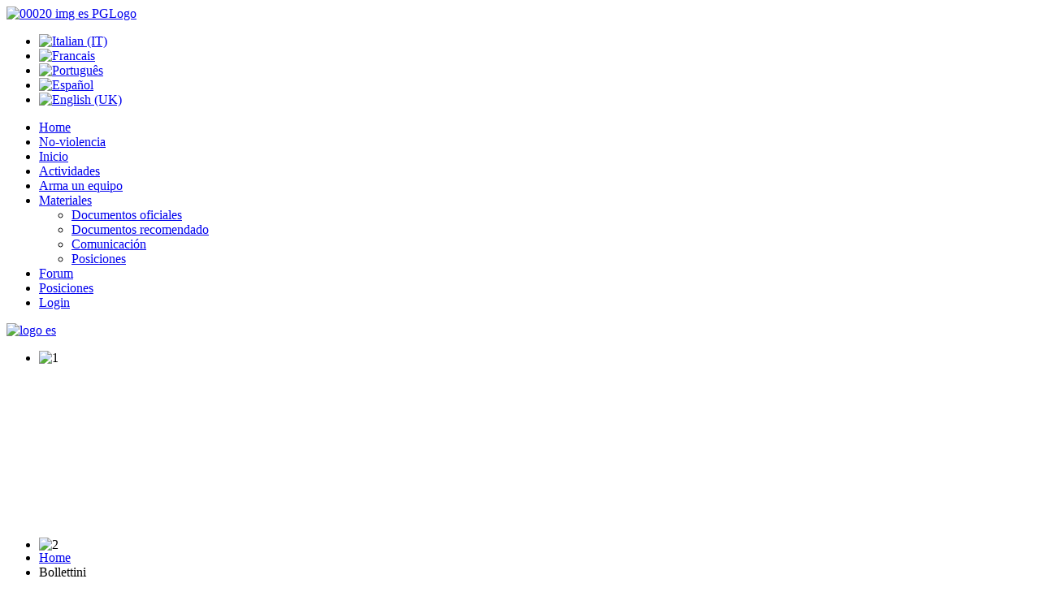

--- FILE ---
content_type: text/html; charset=utf-8
request_url: https://lacomunidadmundial.org/es/bollettini.html
body_size: 4174
content:
<!DOCTYPE HTML>
<html lang="es-es" dir="ltr"  data-config='{"twitter":0,"plusone":0,"facebook":0,"style":"LC"}'>

<head>
<meta charset="utf-8">
<meta http-equiv="X-UA-Compatible" content="IE=edge">
<meta name="viewport" content="width=device-width, initial-scale=1">
<base href="https://lacomunidadmundial.org/es/bollettini.html" />
	<meta name="generator" content="Joomla! - Open Source Content Management" />
	<title>Bollettini</title>
	<link href="/es/bollettini.feed?type=rss" rel="alternate" type="application/rss+xml" title="RSS 2.0" />
	<link href="/es/bollettini.feed?type=atom" rel="alternate" type="application/atom+xml" title="Atom 1.0" />
	<link href="/templates/yoo_master2/favicon.ico" rel="shortcut icon" type="image/vnd.microsoft.icon" />
	<link href="/modules/mod_djimageslider/themes/default/css/djimageslider.css" rel="stylesheet" type="text/css" />
	<link href="/media/mod_languages/css/template.css?3d9958847349f8d48feb9331ab4b18fd" rel="stylesheet" type="text/css" />
	<script src="/media/jui/js/jquery.min.js?3d9958847349f8d48feb9331ab4b18fd" type="text/javascript"></script>
	<script src="/media/jui/js/jquery-noconflict.js?3d9958847349f8d48feb9331ab4b18fd" type="text/javascript"></script>
	<script src="/media/jui/js/jquery-migrate.min.js?3d9958847349f8d48feb9331ab4b18fd" type="text/javascript"></script>
	<script src="/media/djextensions/jquery-easing/jquery.easing.min.js" type="text/javascript" defer="defer"></script>
	<script src="/modules/mod_djimageslider/assets/js/slider.js?v=" type="text/javascript" defer="defer"></script>
	<script src="/media/jui/js/bootstrap.min.js?3d9958847349f8d48feb9331ab4b18fd" type="text/javascript"></script>

<link rel="apple-touch-icon-precomposed" href="/templates/yoo_master2/apple_touch_icon.png">
<link rel="stylesheet" href="/templates/yoo_master2/styles/LC/css/bootstrap.css">
<link rel="stylesheet" href="/templates/yoo_master2/styles/LC/css/theme.css">
<link rel="stylesheet" href="/templates/yoo_master2/css/custom.css">
<script src="/templates/yoo_master2/warp/vendor/uikit/js/uikit.js"></script>
<script src="/templates/yoo_master2/warp/vendor/uikit/js/components/autocomplete.js"></script>
<script src="/templates/yoo_master2/warp/vendor/uikit/js/components/search.js"></script>
<script src="/templates/yoo_master2/warp/vendor/uikit/js/components/tooltip.js"></script>
<script src="/templates/yoo_master2/warp/js/social.js"></script>
<script src="/templates/yoo_master2/js/theme.js"></script>
</head>

<body class="tm-sidebar-a-right tm-sidebars-1 tm-isblog">

	<div class="uk-container uk-container-center">

		
				<div class="tm-headerbar uk-clearfix uk-hidden-small">

						<a class="tm-logo" href="https://lacomunidadmundial.org">
	<img src="/images/00020_img_es_PGLogo.jpg" width="643" height="113" alt="00020 img es PGLogo" />
</a>
			
			<div class="uk-panel"><div class="mod-languages">

	<ul class="lang-inline" dir="ltr">
						<li>
			<a href="/it/bollettini.html">
												<img src="/media/mod_languages/images/it.gif" alt="Italian (IT)" title="Italian (IT)" />										</a>
			</li>
								<li>
			<a href="/fr/bollettini.html">
												<img src="/media/mod_languages/images/fr.gif" alt="Francais" title="Francais" />										</a>
			</li>
								<li>
			<a href="/pt/bollettini.html">
												<img src="/media/mod_languages/images/pt.gif" alt="Português" title="Português" />										</a>
			</li>
											<li class="lang-active">
			<a href="https://lacomunidadmundial.org/es/bollettini.html">
												<img src="/media/mod_languages/images/es.gif" alt="Español" title="Español" />										</a>
			</li>
								<li>
			<a href="/en/bollettini.html">
												<img src="/media/mod_languages/images/en.gif" alt="English (UK)" title="English (UK)" />										</a>
			</li>
				</ul>

</div>
</div>
		</div>
		
				<nav class="tm-navbar uk-navbar">

						<ul class="uk-navbar-nav uk-hidden-small"><li><a href="/es/">Home</a></li><li><a href="/es/2-de-octubre.html">No-violencia</a></li><li><a href="/es/quienes-somos.html">Inicio</a></li><li><a href="/es/actividades.html">Actividades</a></li><li><a href="/es/arma-un-equipo.html">Arma un equipo</a></li><li class="uk-parent" data-uk-dropdown="{preventflip:'y'}" aria-haspopup="true" aria-expanded="false"><a href="/es/materiales.html">Materiales</a><div class="uk-dropdown uk-dropdown-navbar uk-dropdown-width-1"><div class="uk-grid uk-dropdown-grid"><div class="uk-width-1-1"><ul class="uk-nav uk-nav-navbar"><li><a href="/es/materiales/documentos-oficiales.html">Documentos oficiales</a></li><li><a href="/es/materiales/documentos-recomendado.html">Documentos recomendado</a></li><li><a href="/es/materiales/comunicación.html">Comunicación</a></li><li><a href="/es/materiales/posiciones.html">Posiciones</a></li></ul></div></div></div></li><li><a href="/es/forum-es.html">Forum</a></li><li><a href="/es/posiciones.html">Posiciones</a></li><li><a href="/es/login.html">Login</a></li></ul>			
						<a href="#offcanvas" class="uk-navbar-toggle uk-visible-small" data-uk-offcanvas></a>
			
			
						<div class="uk-navbar-content uk-navbar-center uk-visible-small"><a class="tm-logo-small" href="https://lacomunidadmundial.org">
	<img src="/images/logo_es.jpg" alt="logo es" /></a></div>
			
		</nav>
		
				<section id="tm-top-a" class="tm-top-a uk-grid" data-uk-grid-match="{target:'> div > .uk-panel'}" data-uk-grid-margin>
<div class="uk-width-1-1"><div class="uk-panel uk-panel-header">
<div style="border: 0px !important;">
<div id="djslider-loader102" class="djslider-loader djslider-loader-default" data-animation='{"auto":"1","transition":"easeInOutCubic","css3transition":"cubic-bezier(0.645, 0.045, 0.355, 1.000)","duration":400,"delay":3400}' data-djslider='{"id":"102","slider_type":"0","slide_size":980,"visible_slides":"1","direction":"left","show_buttons":"1","show_arrows":"1","preload":"800","css3":"1"}' tabindex="0">
    <div id="djslider102" class="djslider djslider-default" style="height: 230px; width: 970px;">
        <div id="slider-container102" class="slider-container">
        	<ul id="slider102" class="djslider-in">
          		          			<li style="margin: 0 10px 0px 0 !important; height: 230px; width: 970px;">
          					            											<img class="dj-image" src="/images/slide/slide1.jpg" alt="1" style="width: 100%; height: auto;"/>
																									
						
					</li>
                          			<li style="margin: 0 10px 0px 0 !important; height: 230px; width: 970px;">
          					            											<img class="dj-image" src="/images/slide/slide2.jpg" alt="2" style="width: 100%; height: auto;"/>
																									
						
					</li>
                          			<li style="margin: 0 10px 0px 0 !important; height: 230px; width: 970px;">
          					            											<img class="dj-image" src="/images/slide/slide3.jpg" alt="3" style="width: 100%; height: auto;"/>
																									
						
					</li>
                          			<li style="margin: 0 10px 0px 0 !important; height: 230px; width: 970px;">
          					            											<img class="dj-image" src="/images/slide/slide4.jpg" alt="4" style="width: 100%; height: auto;"/>
																									
						
					</li>
                          			<li style="margin: 0 10px 0px 0 !important; height: 230px; width: 970px;">
          					            											<img class="dj-image" src="/images/slide/slide5.jpg" alt="5" style="width: 100%; height: auto;"/>
																									
						
					</li>
                        	</ul>
        </div>
                <div id="navigation102" class="navigation-container" style="top: 13.04347826087%; margin: 0 0.51546391752577%;">
        	        	<img id="prev102" class="prev-button showOnHover" src="/modules/mod_djimageslider/themes/default/images/prev.png" alt="Previous" tabindex="0" />
			<img id="next102" class="next-button showOnHover" src="/modules/mod_djimageslider/themes/default/images/next.png" alt="Next" tabindex="0" />
									<img id="play102" class="play-button showOnHover" src="/modules/mod_djimageslider/themes/default/images/play.png" alt="Play" tabindex="0" />
			<img id="pause102" class="pause-button showOnHover" src="/modules/mod_djimageslider/themes/default/images/pause.png" alt="Pause" tabindex="0" />
			        </div>
                    </div>
</div>
</div>
<div class="djslider-end" style="clear: both" tabindex="0"></div></div></div>
</section>
		
		
				<div id="tm-middle" class="tm-middle uk-grid" data-uk-grid-match data-uk-grid-margin>

						<div class="tm-main uk-width-medium-3-4">

				
								<main id="tm-content" class="tm-content">

										<ul class="uk-breadcrumb"><li><a href="/es/">Home</a></li><li class="uk-active"><span>Bollettini</span></li></ul>					
					<div id="system-message-container">
</div>




<div class="uk-grid tm-leading-article"><div class="uk-width-1-1"><article class="uk-article" data-permalink="http://lacomunidadmundial.org/es/bollettini/261-boletín-mundial-2024.html">

	
		<h1 class="uk-article-title">
					<a href="/es/bollettini/261-boletín-mundial-2024.html" title="BOLETÍN MUNDIAL 2024">BOLETÍN MUNDIAL 2024</a>
			</h1>
	
	
	
	
	
			<p style="text-align: center;"><a href="/es/materiales/documentos-oficiales.html?task=download.send&amp;id=111&amp;catid=11&amp;m=0"><img src="/images/bollettino202410_es.jpg" alt="bollettino202410 es" width="605" height="858" style="width: 50%; height: auto;" /></a></p>	
	
	
		<p><a href="/es/bollettini/261-boletín-mundial-2024.html?tmpl=component&amp;print=1&amp;layout=default" title="Imprimir el artículo < BOLETÍN MUNDIAL 2024 >" onclick="window.open(this.href,'win2','status=no,toolbar=no,scrollbars=yes,titlebar=no,menubar=no,resizable=yes,width=640,height=480,directories=no,location=no'); return false;" rel="nofollow">			<span class="icon-print" aria-hidden="true"></span>
		Imprimir	</a><a href="/es/component/mailto/?tmpl=component&amp;template=yoo_master2&amp;link=67009e68251021b00caa91095507609e7f324c76" title="Enviar el enlace a un amigo" onclick="window.open(this.href,'win2','width=400,height=550,menubar=yes,resizable=yes'); return false;" rel="nofollow">			<span class="icon-envelope" aria-hidden="true"></span>
		Correo electrónico	</a></p>
	
	
	
</article></div></div><div class="uk-grid" data-uk-grid-match data-uk-grid-margin><div class="uk-width-medium-1-1"><article class="uk-article" data-permalink="http://lacomunidadmundial.org/es/bollettini/257-la-comunidad-para-el-desarrollo-humano-boletín-mundial-11-2023.html">

	
		<h1 class="uk-article-title">
					<a href="/es/bollettini/257-la-comunidad-para-el-desarrollo-humano-boletín-mundial-11-2023.html" title="LA COMUNIDAD PARA EL DESARROLLO HUMANO - BOLETÍN MUNDIAL - 11/2023">LA COMUNIDAD PARA EL DESARROLLO HUMANO - BOLETÍN MUNDIAL - 11/2023</a>
			</h1>
	
	
	
	
	
			<p><a href="/es/materiales.html?task=download.send&amp;id=108&amp;catid=11&amp;m=0" target="_blank" rel="noopener"><img src="/images/Boletín_LC_Mundial_2023_Esp.jpg" alt="Boletín LC Mundial 2023 Esp" width="670" height="948" style="width: 75%; height: auto; display: block; margin-left: auto; margin-right: auto;" /></a></p>	
	
	
		<p><a href="/es/bollettini/257-la-comunidad-para-el-desarrollo-humano-boletín-mundial-11-2023.html?tmpl=component&amp;print=1&amp;layout=default" title="Imprimir el artículo < LA COMUNIDAD PARA EL DESARROLLO HUMANO - BOLETÍN MUNDIAL - 11/2023 >" onclick="window.open(this.href,'win2','status=no,toolbar=no,scrollbars=yes,titlebar=no,menubar=no,resizable=yes,width=640,height=480,directories=no,location=no'); return false;" rel="nofollow">			<span class="icon-print" aria-hidden="true"></span>
		Imprimir	</a><a href="/es/component/mailto/?tmpl=component&amp;template=yoo_master2&amp;link=0e6a2dfe03d21bd131d571ce851c8e69c8ea1cc7" title="Enviar el enlace a un amigo" onclick="window.open(this.href,'win2','width=400,height=550,menubar=yes,resizable=yes'); return false;" rel="nofollow">			<span class="icon-envelope" aria-hidden="true"></span>
		Correo electrónico	</a></p>
	
	
	
</article><article class="uk-article" data-permalink="http://lacomunidadmundial.org/es/bollettini/201-boletín-trimestral-de-las-actividades-de-la-comunidad-para-el-desarrollo-humano-en-el-mundo-21-03-2021.html">

	
		<h1 class="uk-article-title">
					<a href="/es/bollettini/201-boletín-trimestral-de-las-actividades-de-la-comunidad-para-el-desarrollo-humano-en-el-mundo-21-03-2021.html" title="Boletín trimestral de las actividades de la Comunidad para el Desarrollo Humano en el Mundo 21/03/2021 ">Boletín trimestral de las actividades de la Comunidad para el Desarrollo Humano en el Mundo 21/03/2021 </a>
			</h1>
	
	
	
	
	
			<p><a href="/es/materiales/documentos-oficiales.html?task=download.send&amp;id=93&amp;catid=11&amp;m=0" target="_blank" rel="noopener noreferrer"><img src="/images/20210321ESP.jpg" alt="20210321ESP" width="1163" height="597" style="width: 100%; height: auto;" /></a></p>	
	
	
		<p><a href="/es/bollettini/201-boletín-trimestral-de-las-actividades-de-la-comunidad-para-el-desarrollo-humano-en-el-mundo-21-03-2021.html?tmpl=component&amp;print=1&amp;layout=default" title="Imprimir el artículo < Boletín trimestral de las actividades de la Comunidad para el Desarrollo Humano en el Mundo 21/03/2021  >" onclick="window.open(this.href,'win2','status=no,toolbar=no,scrollbars=yes,titlebar=no,menubar=no,resizable=yes,width=640,height=480,directories=no,location=no'); return false;" rel="nofollow">			<span class="icon-print" aria-hidden="true"></span>
		Imprimir	</a><a href="/es/component/mailto/?tmpl=component&amp;template=yoo_master2&amp;link=3d3731834dca6f6f447d98d697f3dab5652a88dd" title="Enviar el enlace a un amigo" onclick="window.open(this.href,'win2','width=400,height=550,menubar=yes,resizable=yes'); return false;" rel="nofollow">			<span class="icon-envelope" aria-hidden="true"></span>
		Correo electrónico	</a></p>
	
	
	
</article><article class="uk-article" data-permalink="http://lacomunidadmundial.org/es/bollettini/212-boletín-trimestral-de-las-actividades-de-la-comunidad-para-el-desarrollo-humano-en-el-mundo-21-03-2022.html">

	
		<h1 class="uk-article-title">
					<a href="/es/bollettini/212-boletín-trimestral-de-las-actividades-de-la-comunidad-para-el-desarrollo-humano-en-el-mundo-21-03-2022.html" title="Boletín trimestral de las actividades de la Comunidad para el Desarrollo Humano en el Mundo 28/06/2021">Boletín trimestral de las actividades de la Comunidad para el Desarrollo Humano en el Mundo 28/06/2021</a>
			</h1>
	
	
	
	
	
			<p><a href="/es/materiales/documentos-oficiales.html?task=download.send&amp;id=96&amp;catid=11&amp;m=0" target="_blank" rel="noopener noreferrer"><img src="/images/Bollettino_LC_mondiale_22-6-2021_-_ESP.jpg" alt="Bollettino LC mondiale 22 6 2021 ESP" width="1200" height="900" /></a></p>	
	
	
		<p><a href="/es/bollettini/212-boletín-trimestral-de-las-actividades-de-la-comunidad-para-el-desarrollo-humano-en-el-mundo-21-03-2022.html?tmpl=component&amp;print=1&amp;layout=default" title="Imprimir el artículo < Boletín trimestral de las actividades de la Comunidad para el Desarrollo Humano en el Mundo 28/06/2021 >" onclick="window.open(this.href,'win2','status=no,toolbar=no,scrollbars=yes,titlebar=no,menubar=no,resizable=yes,width=640,height=480,directories=no,location=no'); return false;" rel="nofollow">			<span class="icon-print" aria-hidden="true"></span>
		Imprimir	</a><a href="/es/component/mailto/?tmpl=component&amp;template=yoo_master2&amp;link=7c21330a34c0d3c806ef26b90cfabe41bf75b0f8" title="Enviar el enlace a un amigo" onclick="window.open(this.href,'win2','width=400,height=550,menubar=yes,resizable=yes'); return false;" rel="nofollow">			<span class="icon-envelope" aria-hidden="true"></span>
		Correo electrónico	</a></p>
	
	
	
</article><article class="uk-article" data-permalink="http://lacomunidadmundial.org/es/bollettini/219-boletín-trimestral-de-las-actividades-de-la-comunidad-para-el-desarrollo-humano-en-el-mundo-21-03-2023.html">

	
		<h1 class="uk-article-title">
					<a href="/es/bollettini/219-boletín-trimestral-de-las-actividades-de-la-comunidad-para-el-desarrollo-humano-en-el-mundo-21-03-2023.html" title="Boletín de las actividades de la Comunidad para el Desarrollo Humano en el Mundo 3/05/2022">Boletín de las actividades de la Comunidad para el Desarrollo Humano en el Mundo 3/05/2022</a>
			</h1>
	
	
	
	
	
			<p><a href="/es/materiales/documentos-oficiales.html?task=download.send&amp;id=100&amp;catid=11&amp;m=0" target="_blank" rel="noopener noreferrer"><img src="/images/boll20220503_esp.jpg" alt="boll20220503 esp" width="1431" height="1073" /></a></p>	
	
	
		<p><a href="/es/bollettini/219-boletín-trimestral-de-las-actividades-de-la-comunidad-para-el-desarrollo-humano-en-el-mundo-21-03-2023.html?tmpl=component&amp;print=1&amp;layout=default" title="Imprimir el artículo < Boletín de las actividades de la Comunidad para el Desarrollo Humano en el Mundo 3/05/2022 >" onclick="window.open(this.href,'win2','status=no,toolbar=no,scrollbars=yes,titlebar=no,menubar=no,resizable=yes,width=640,height=480,directories=no,location=no'); return false;" rel="nofollow">			<span class="icon-print" aria-hidden="true"></span>
		Imprimir	</a><a href="/es/component/mailto/?tmpl=component&amp;template=yoo_master2&amp;link=de79ab7f69c2c5d880bb1c04c1c3003a96250b00" title="Enviar el enlace a un amigo" onclick="window.open(this.href,'win2','width=400,height=550,menubar=yes,resizable=yes'); return false;" rel="nofollow">			<span class="icon-envelope" aria-hidden="true"></span>
		Correo electrónico	</a></p>
	
	
	
</article><article class="uk-article" data-permalink="http://lacomunidadmundial.org/es/bollettini/222-boletín-de-las-actividades-de-la-comunidad-para-el-desarrollo-humano-en-el-mundo-28-7-2022.html">

	
		<h1 class="uk-article-title">
					<a href="/es/bollettini/222-boletín-de-las-actividades-de-la-comunidad-para-el-desarrollo-humano-en-el-mundo-28-7-2022.html" title="Boletín de las actividades de la Comunidad para el Desarrollo Humano en el Mundo 28/7/2022">Boletín de las actividades de la Comunidad para el Desarrollo Humano en el Mundo 28/7/2022</a>
			</h1>
	
	
	
	
	
			<p><a href="/es/materiales/documentos-oficiales.html?task=download.send&amp;id=103&amp;catid=11&amp;m=0" target="_blank" rel="noopener noreferrer"><img src="/images/Bollettino_LC_mondiale_2022-7-28_-_ESP.jpg" alt="Bollettino LC mondiale 2022 7 28 ESP" width="1324" height="991" /></a></p>	
	
	
		<p><a href="/es/bollettini/222-boletín-de-las-actividades-de-la-comunidad-para-el-desarrollo-humano-en-el-mundo-28-7-2022.html?tmpl=component&amp;print=1&amp;layout=default" title="Imprimir el artículo < Boletín de las actividades de la Comunidad para el Desarrollo Humano en el Mundo 28/7/2022 >" onclick="window.open(this.href,'win2','status=no,toolbar=no,scrollbars=yes,titlebar=no,menubar=no,resizable=yes,width=640,height=480,directories=no,location=no'); return false;" rel="nofollow">			<span class="icon-print" aria-hidden="true"></span>
		Imprimir	</a><a href="/es/component/mailto/?tmpl=component&amp;template=yoo_master2&amp;link=a33da0148f122eeb17d42e4e79e59e3c1f035e1a" title="Enviar el enlace a un amigo" onclick="window.open(this.href,'win2','width=400,height=550,menubar=yes,resizable=yes'); return false;" rel="nofollow">			<span class="icon-envelope" aria-hidden="true"></span>
		Correo electrónico	</a></p>
	
	
	
</article><article class="uk-article" data-permalink="http://lacomunidadmundial.org/es/bollettini/228-boletín-de-las-actividades-de-la-comunidad-para-el-desarrollo-humano-en-el-mundo-28-7-2023.html">

	
		<h1 class="uk-article-title">
					<a href="/es/bollettini/228-boletín-de-las-actividades-de-la-comunidad-para-el-desarrollo-humano-en-el-mundo-28-7-2023.html" title="Boletín de las actividades de la Comunidad para el Desarrollo Humano en el Mundo ">Boletín de las actividades de la Comunidad para el Desarrollo Humano en el Mundo </a>
			</h1>
	
	
	
	
	
			<p><a href="/es/materiales/documentos-recomendado.html?task=download.send&amp;id=107&amp;catid=11&amp;m=0" target="_blank" rel="noopener noreferrer"><img src="/images/bollettino0123_ESP.jpg" alt="bollettino0123 ESP" width="1195" height="899" /></a></p>	
	
	
		<p><a href="/es/bollettini/228-boletín-de-las-actividades-de-la-comunidad-para-el-desarrollo-humano-en-el-mundo-28-7-2023.html?tmpl=component&amp;print=1&amp;layout=default" title="Imprimir el artículo < Boletín de las actividades de la Comunidad para el Desarrollo Humano en el Mundo  >" onclick="window.open(this.href,'win2','status=no,toolbar=no,scrollbars=yes,titlebar=no,menubar=no,resizable=yes,width=640,height=480,directories=no,location=no'); return false;" rel="nofollow">			<span class="icon-print" aria-hidden="true"></span>
		Imprimir	</a><a href="/es/component/mailto/?tmpl=component&amp;template=yoo_master2&amp;link=a0a0fb05a5f190f27b8aa1bff3acd2312e508d5a" title="Enviar el enlace a un amigo" onclick="window.open(this.href,'win2','width=400,height=550,menubar=yes,resizable=yes'); return false;" rel="nofollow">			<span class="icon-envelope" aria-hidden="true"></span>
		Correo electrónico	</a></p>
	
	
	
</article></div></div>
<div class="uk-grid">
	<div class="uk-width-1-1">
		<div class="uk-panel uk-panel-header">
			<h3 class="uk-panel-title">Más artículos...</h3>
			<ul class="uk-list">
								<li><a href="/es/bollettini/96-world-bulletin-1-2016.html">World Bulletin 1/2016</a></li>
								<li><a href="/es/bollettini/133-world-bulletin-6-2016.html">World Bulletin 6/2016</a></li>
								<li><a href="/es/bollettini/139-world-bulletin-10-2016.html">World Bulletin 10/2016</a></li>
								<li><a href="/es/bollettini/165-world-bulletin-1-2019.html">World Bulletin 1/2019</a></li>
							</ul>
		</div>
	</div>
</div>

<ul class="uk-pagination">
<li class="uk-active"><span>1</span></li>
<li><a class="" href="/es/bollettini.html?start=7" title="">2</a></li>
<li><a class="" href="/es/bollettini.html?start=14" title="">3</a></li>
<li><a class="next" href="/es/bollettini.html?start=7" title="Siguiente"><i class="uk-icon-angle-right"></i></a></li>
<li><a class="last" href="/es/bollettini.html?start=14" title="Final"><i class="uk-icon-angle-double-right"></i></a></li>
</ul>
				</main>
				
				
			</div>
			
                                                            <aside class="tm-sidebar-a uk-width-medium-1-4"><div class="uk-panel uk-panel-header">
	<p><a href="http://www.silo.net" target="_blank"><img src="/images/silo.gif" alt="silo" width="220" height="73" title="silo.net" /></a></p></div>
<div class="uk-panel uk-panel-header"><h3 class="uk-panel-title">News</h3>
<ul class="uk-list uk-list-line">
	<li><a href="/es/posiciones/256-desde-un-enfoque-violento-de-la-violencia,-no-resultará-la-paz.html">Desde un enfoque violento de la violencia, no resultará la paz</a></li>
	<li><a href="/es/posiciones/252-pronunciamiento-de-la-comunidad-para-el-desarrollo-humano,-con-motivo-del-día-internacional-de-la-no-violencia-2-de-octubre-2023.html">Pronunciamiento de la Comunidad para el Desarrollo Humano, con motivo del Día Internacional de la No-violencia  2 de octubre 2023</a></li>
	<li><a href="/es/posiciones/249-comunicado-mundial-en-el-día-6-de-agosto-2023-los-pueblos-del-mundo-exigimos-la-paz-y-la-no-violencia.html">Comunicado mundial en el día 6 de Agosto 2023: Los pueblos del mundo exigimos la paz y la no violencia</a></li>
	<li><a href="/es/bollettini/25-espagnol/home/225-en-este-día-2-de-octubre,-día-mundial-de-la-no-violencia,.html">En este día 2 de octubre, Día Mundial de la No-violencia,</a></li>
	<li><a href="/es/posiciones/216-la-comunidad-denuncia-la-invasión-rusa-de-ucrania-y-la-expansión-militar-de-la-otan.html">La Comunidad denuncia la invasión rusa de Ucrania y la expansión militar de la OTAN</a></li>
</ul></div>
<div class="uk-panel uk-panel-box">
	<p><a href="http://www.parcoattigliano.eu/index.php?id=17" target="_blank"><img src="/images/psr_esp.gif" width="220" height="69" alt="psr esp" title="silo.net" /></a></p></div>
<div class="uk-panel uk-panel-header">
	<p><a href="/es/links.html"><img src="/images/siti.jpg" width="180" height="157" alt="siti" style="display: block; margin-left: auto; margin-right: auto;" /></a></p></div></aside>
                        
		</div>
		
		
		
				<footer id="tm-footer" class="tm-footer">

						<a class="tm-totop-scroller" data-uk-smooth-scroll href="#"></a>
			
			
		</footer>
		
	</div>

	
		<div id="offcanvas" class="uk-offcanvas">
		<div class="uk-offcanvas-bar"><ul class="uk-nav uk-nav-offcanvas"><li><a href="/es/">Home</a></li><li><a href="/es/2-de-octubre.html">No-violencia</a></li><li><a href="/es/quienes-somos.html">Inicio</a></li><li><a href="/es/actividades.html">Actividades</a></li><li><a href="/es/arma-un-equipo.html">Arma un equipo</a></li><li class="uk-parent"><a href="/es/materiales.html">Materiales</a><ul class="uk-nav-sub"><li><a href="/es/materiales/documentos-oficiales.html">Documentos oficiales</a></li><li><a href="/es/materiales/documentos-recomendado.html">Documentos recomendado</a></li><li><a href="/es/materiales/comunicación.html">Comunicación</a></li><li><a href="/es/materiales/posiciones.html">Posiciones</a></li></ul></li><li><a href="/es/forum-es.html">Forum</a></li><li><a href="/es/posiciones.html">Posiciones</a></li><li><a href="/es/login.html">Login</a></li></ul>
<div class="uk-panel"><div class="mod-languages">

	<ul class="lang-inline" dir="ltr">
						<li>
			<a href="/it/bollettini.html">
												<img src="/media/mod_languages/images/it.gif" alt="Italian (IT)" title="Italian (IT)" />										</a>
			</li>
								<li>
			<a href="/fr/bollettini.html">
												<img src="/media/mod_languages/images/fr.gif" alt="Francais" title="Francais" />										</a>
			</li>
								<li>
			<a href="/pt/bollettini.html">
												<img src="/media/mod_languages/images/pt.gif" alt="Português" title="Português" />										</a>
			</li>
											<li class="lang-active">
			<a href="https://lacomunidadmundial.org/es/bollettini.html">
												<img src="/media/mod_languages/images/es.gif" alt="Español" title="Español" />										</a>
			</li>
								<li>
			<a href="/en/bollettini.html">
												<img src="/media/mod_languages/images/en.gif" alt="English (UK)" title="English (UK)" />										</a>
			</li>
				</ul>

</div>
</div></div>
	</div>
	
</body>
</html>